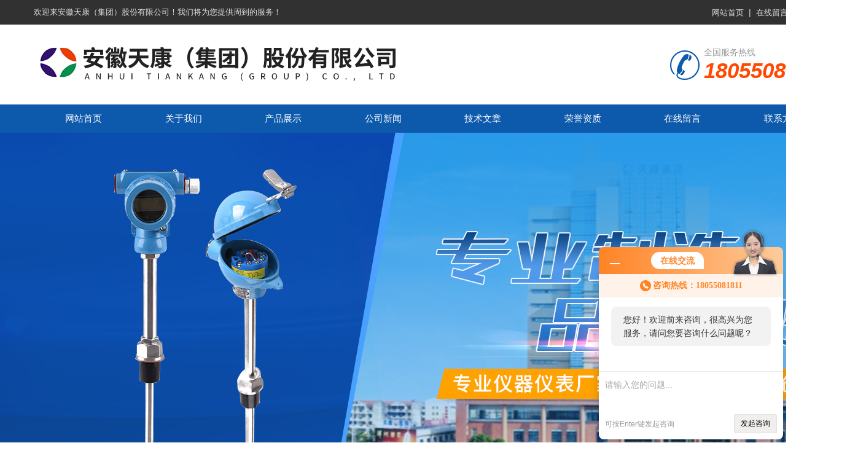

--- FILE ---
content_type: text/html; charset=utf-8
request_url: http://www.tkmeter.com/Article-161153.html
body_size: 3994
content:
<!DOCTYPE html PUBLIC "-//W3C//DTD XHTML 1.0 Transitional//EN" "http://www.w3.org/TR/xhtml1/DTD/xhtml1-transitional.dtd">
<html xmlns="http://www.w3.org/1999/xhtml">
<head>
<meta http-equiv="Content-Type" content="text/html; charset=utf-8" />
<meta http-equiv="X-UA-Compatible" content="IE=edge,chrome=1" />
<meta name="renderer" content="webkit|ie-comp|ie-stand">
<title>浅析远传电接点双金属温度计的性能-安徽天康（集团）股份有限公司</title>


<link href="/Skins/28171/css/style.css" rel="stylesheet" type="text/css">
<script src="/Skins/28171/js/jquery-1.8.3.min.js"></script>
<script type="text/javascript" src="/Skins/28171/js/jquery.banner.revolution.min.js"></script>
<script type="text/javascript" src="/Skins/28171/js/banner.js"></script>
<script type="application/ld+json">
{
"@context": "https://ziyuan.baidu.com/contexts/cambrian.jsonld",
"@id": "http://www.tkmeter.com/Article-161153.html",
"title": "浅析远传电接点双金属温度计的性能",
"pubDate": "2015-06-24T13:51:30",
"upDate": "2015-06-24T13:51:30"
    }</script>
<script language="javaScript" src="/js/JSChat.js"></script><script language="javaScript">function ChatBoxClickGXH() { DoChatBoxClickGXH('http://chat.ybzhan.cn',35605) }</script><script>!window.jQuery && document.write('<script src="https://public.mtnets.com/Plugins/jQuery/2.2.4/jquery-2.2.4.min.js" integrity="sha384-rY/jv8mMhqDabXSo+UCggqKtdmBfd3qC2/KvyTDNQ6PcUJXaxK1tMepoQda4g5vB" crossorigin="anonymous">'+'</scr'+'ipt>');</script><script type="text/javascript" src="https://chat.ybzhan.cn/chat/KFCenterBox/28171"></script><script type="text/javascript" src="https://chat.ybzhan.cn/chat/KFLeftBox/28171"></script><script>
(function(){
var bp = document.createElement('script');
var curProtocol = window.location.protocol.split(':')[0];
if (curProtocol === 'https') {
bp.src = 'https://zz.bdstatic.com/linksubmit/push.js';
}
else {
bp.src = 'http://push.zhanzhang.baidu.com/push.js';
}
var s = document.getElementsByTagName("script")[0];
s.parentNode.insertBefore(bp, s);
})();
</script>
<meta name="mobile-agent" content="format=html5;url=http://m.tkmeter.com/article-161153.html">
<script type="text/javascript">
if(navigator.userAgent.match(/(iPhone|iPod|Android|ios)/i)){
    window.location = window.location.href.replace("www", "m");
}
</script>
</head>

<body>
  <div class="top">
    <div class="moddle center">
     	<div class="top_l"> 欢迎来安徽天康（集团）股份有限公司！我们将为您提供周到的服务！</div>
        <div class="top_r">
        	<a href="/">网站首页</a>&nbsp;&nbsp;|&nbsp;&nbsp;<a href="/order.html" rel="nofollow">在线留言</a>&nbsp;&nbsp;|&nbsp;&nbsp;<a href="/contact.html" rel="nofollow">联系我们</a>
        </div>
    </div>
</div>
<div class="t_bottom clearfix">
    <div class="logo"><a href="/"><img src="/Skins/28171/images/logo.jpg" border="0" alt="安徽天康（集团）股份有限公司"/></a></div>
    <div class="phone"><em>全国服务热线</em><span>18055081811</span></div>
</div>
<div class="navbj">
  <div class="nav center">
    <a href="/" id="nav1">网站首页</a>
    <a href="/aboutus.html" rel="nofollow">关于我们</a>
    <a href="/products.html">产品展示</a>
    <a href="/news.html">公司新闻</a>
    <a href="/article.html">技术文章</a>
    <a href="/honor.html" rel="nofollow">荣誉资质</a>
    <a href="/order.html" rel="nofollow">在线留言</a>
    <a href="/contact.html" rel="nofollow">联系方式</a>
  </div>
</div>
<div id="wrapper">
  <div class="fullwidthbanner-container">
    <div class="fullwidthbanner">
      <ul>
        <li data-transition="3dcurtain-vertical" data-slotamount="15" data-masterspeed="300"><img src="/Skins/28171/images/slide1.jpg" alt=""/></li>
        <li data-transition="papercut" data-slotamount="15" data-masterspeed="300"><img src="/Skins/28171/images/slide2.jpg" alt="" /></li>
      </ul>
    </div>
  </div>
</div>

<script src="https://www.ybzhan.cn/mystat.aspx?u=ahtkgf"></script>

<div class="search">
  <div class="container">
    <p><b>搜索关键词：</b>阻燃信号计算机电缆,焚烧炉耐磨热电偶,耐磨切断式热电偶</p>
    <div class="sbox">
      <form name="form1" id="form1" method="post" action="/products.html">
        <input type="text" name="keyword" placeholder="请输入关键词" class="top-keywords">
        <input type="submit" value="" class="button">
      </form>
    </div>
  </div>
</div>

<div class="moddle center" id="sbj">
  <div class="mright mright_2 bk">
    <div class="mup"><div class="mup_left">ARTICLE / <span>技术文章</span></div><div class="mup_right"><a href="/">首页</a> &gt; <a href="/article.html">技术文章</a> &gt; 浅析远传电接点双金属温度计的性能</div></div>
    <h1 class="tittle">浅析远传电接点双金属温度计的性能</h1>
    <div class="wz_time">更新时间：2015-06-24 &nbsp;&nbsp;&nbsp;&nbsp;&nbsp;浏览次数：1317 </div>
    <div class="nr">&nbsp;　　<strong>远传电接点双金属温度计</strong>是利用绕制成螺旋管状的双金属片一端被固定，另一自由端与指针连接，随着温度的变化而转动，并带动指针旋转指示温度的单针式指示温度计。是石油，焦化，化工，医药等企业生产现场存在碳化物等爆炸物各过程中的-80～+500℃范围内液体、蒸汽和气体介质以及固体表面的温度测量。<div>　　远传电接点双金属温度计的性能：</div><div>　　1、远传电接点双金属温度计的热电势大小仅与热电极材质的热电性质和两端温度差有关。</div><div>　　2、若两种导体A，B分别与第三导体组成热电有较宽的测温范围,长期使用的物理化学性能稳定；</div><div>　　3、热电偶两个接点温度T,T0，若T=T0,热电偶的热电势为零。中间温度定律为制定热电偶分度表奠定了基础。</div><div>　　4、<strong>远传电接点双金属温度计</strong>电导率高,电阻温度系数小;※配置的热电势灵敏度高,热电势与温度之间成线性，易于复制,工艺简单,价格便宜。</div><div>　　5、远传电接点双金属温度计采用同一种匀质导体或半导体构成回路,都不会产生热电势。</div></div>
    <div class="dcont"></div>
    <div id="news_sx">
        <li class="sx_left">上一篇：<a href="/Article-161312.html">工业压力表的安装及使用</a><br />下一篇：<a href="/Article-161096.html">耐磨热电偶</a></li>
        <li class="sx_right"><a href="/article.html">返回</a></li>
      </div>
  </div>
</div>

<!--foot start-->
<div class="ly_foot">
	<div class="ft_main">
		<div class="ft_contact">
			<em>Contact Us</em>
			<ul>
				<li><img src="/Skins/28171/images/qq.png" />联系QQ：623083206</li>
				<li><img src="/Skins/28171/images/email.png" />联系邮箱：623083206@qq.com</li>
				<li><img src="/Skins/28171/images/fax.png" />传真：0550-7024245</li>
				<li><img src="/Skins/28171/images/addr.png" />联系地址：安徽省天长市仁和南路20号</li>
			</ul>
		</div>
		<div class="ft_prolist">
			<em>Products</em>
			<ul>
            	
				
				<li><a href="/Products-13198671.html">安徽天康雷达液位计</a></li>
                
				<li><a href="/Products-13198691.html">DJYVRP 系列阻燃信号计算机电缆</a></li>
                
				<li><a href="/Products-13198410.html">硅橡胶绝缘电力电缆</a></li>
                
				<li><a href="/Products-6357135.html">远传电接点双金属温度计</a></li>
                
				
			</ul>
		</div>
		<div class="ft_ewm">
			<img src="/Skins/28171/images/ewm.jpg" />
			<p>扫一扫&nbsp;&nbsp;微信咨询</p>
		</div>
		<div class="clear"></div>
	</div>
	<div class="ft_copy">
		<p>&copy;2026 安徽天康（集团）股份有限公司 版权所有&nbsp;&nbsp;<a href="http://beian.miit.gov.cn" target="_blank" rel="nofollow">备案号：</a>&nbsp;&nbsp;技术支持：<a href="https://www.ybzhan.cn" target="_blank" rel="nofollow">仪表网</a>&nbsp;&nbsp;&nbsp;&nbsp;<a href="/sitemap.xml" target="_blank">Sitemap.xml</a>&nbsp;&nbsp;&nbsp;&nbsp;总访问量：249161 <a href="https://www.ybzhan.cn/login" target="_blank" rel="nofollow">管理登陆</a></p>
	</div>
</div>
<!--foot end-->


<div id="gxhxwtmobile" style="display:none;">18055081811</div>
<div class="oline_zxzx" style="display:none;">
  <div class="hd">在线咨询<i class="close"></i></div>
  <ul>
    <li><a href="tencent://message/?uin=623083206&Site=www.tkmeter.com&Menu=yes" title="在线咨询" target="_blank"><i class="oline_qq"></i>623083206</a></li>
  </ul>
  <div class="oline_qq_tel">
    <div><i class="oline_phone"></i>联系电话</div>
    <p>15055016966<br></p>
  </div>
</div>


<script type="text/javascript" src="/skins/28171/js/pt_js.js"></script>

 <script type='text/javascript' src='/js/VideoIfrmeReload.js?v=001'></script>
  
</html></body>

--- FILE ---
content_type: text/css
request_url: http://www.tkmeter.com/Skins/28171/css/style.css
body_size: 12085
content:
@charset "utf-8";
body {margin:0;padding:0;font-size:14px;font-family:"PingFang SC",Helvetica,"Microsoft YaHei",Arial,"sans-serif";color:#333333;}
.clearfix {zoom:1;}
.clearfix:after {content:".";display:block;visibility:hidden;height:0;clear:both;}
img {border:none;}
p {margin:0;padding:0;}
ul,li {margin:0;padding:0;list-style-type:none;}
i,em,cite { font-style: normal; }
a {color:#333333;font-size:14px;text-decoration:none;}
a:hover {color:#0d59ab;text-decoration:none;}
.center {margin:auto;}
.bk {/*border:1px #e4e4e4 solid;margin-top:5px;*/}
#sbj {margin-top:25px;}
.top {width:100%;height:40px;line-height:40px;text-align:left;background:#313131;color:#ddd;}
.t_bottom {width:1300px;margin:0 auto;}
.top span {background:url(../images/top_dh.jpg) no-repeat left;margin-left:10px;background-position:5px center;padding-left:25px;}
.top a {color:#ddd;font-size:13px;}
.moddle {width:1300px;}
.t_bottom .logo {width:878px;height:130px;float:left;}
.t_bottom .logo a{display:block;}
.t_bottom .phone {padding:5px 0;overflow:hidden;padding-left:55px;background:url(../images/phone.png) no-repeat left center;margin-top:31px;float:right;}
.t_bottom .phone em {display:block;font-size:14px;color:#999;}
.t_bottom .phone span {display:block;font-family:Arial;font-size:35px;color:#ff4900;font-style:italic;font-weight:bold;}

body,html{min-width:1410px;} 

.navbj {width:100%;height:46px;text-align:center;background:#0d59ab;}
.nav {width:1300px;height:46px;text-align:center;}
.nav a {width:12.5%;line-height:46px;float:left;font-size:15px;text-decoration:none;color:#FFFFFF;position:relative;}
/*.nav a:hover {color:#fff;background: #f15941;}*/
.nav a:after {content:"";width:0%;height:3px;background:#ffc131;position:absolute;bottom:0;left:50%;z-index:5;transition:0.4s;-webkit-transition:0.4s;-moz-transition:0.4s;-ms-transition:0.4s;-o-transition:0.4s;}
.nav a.on:after ,.nav a:hover:after{width: 50%;left: 0;margin-left:25%;}

/*search*/
.container {width: 1300px;margin:0 auto;}
.search { overflow:hidden; width:100%; height:40px; padding:18px 0; border-bottom:1px solid #f9f9f9;}
.search p{ line-height:40px; float:left; font-size:15px; color:#8b8b8b;width:830px;overflow: hidden; text-overflow: ellipsis; white-space:nowrap;}
.search p b{ color:#333;}
.search p a{ color:#999; margin-right:5px;}
.search p a:hover{ color:#333}
.search .sbox { overflow:hidden; width:373px; height:40px; background-color:#0d59ab; float:right}
.search input.top-keywords{ display:block; float:left; width:308px; height:38px; margin:1px; border:none; outline:none; line-height:38px; font-size:13px; color:#b1b1b1; padding:0 10px;}
.search .button{ display:block; width:43px; height:40px; float:right; background:url(../images/search.png) no-repeat center; cursor:pointer;    border: none;}

.gg {width:100%;height:40px;line-height:40px;text-align:left;border-bottom:1px #f0f0f0 solid;}
.gg_tp {width:130px;float:left;}
.gg_wz {width:1060px;float:right;}
.hf {width:240px;height:55px;text-align:left;float:left;margin-left:50px;border-radius:10px;padding-top:20px;font-size:14px;padding-left:90px;border:1px #e6e6e6 solid;color:#e60012;}
.hf span {font-size:12px;color:#333;}
#hf1 {background:#f7f7f7 url(../images/hf1.png) no-repeat left;background-position:48px center;}
#hf2 {background:#f7f7f7 url(../images/hf2.png) no-repeat left;background-position:48px center;}
#hf3 {background:#f7f7f7 url(../images/hf3.png) no-repeat left;background-position:48px center;}
.cp_tp {width:100%;background:#fff;padding:0 0 30px;}
.cp_tp1 {width:100%;height:81px;/*background:url(../images/cpbj2.jpg);*/}
.mleft {width:260px;float:left;}
.mright {width:1016px;float:right;min-height:500px;}
.mright_2{width:100%;float:none;min-height:500px;}
#cpl {font-size:14px;margin-top:18px;}
.mup {height:55px;line-height:55px;text-align:left;font-size:14px; border-bottom:1px solid #eaeaea;/*background:url(../images/tybj.png)left bottom no-repeat;*/}
.mup b {float:left;font-size:15px;}
.mup .mup_left{float:left;font-size:20px;font-weight:bold;}
.mup .mup_left span{font-size:24px;font-weight:bold;}
.mup .mup_right {float:right;margin-right:10px;color:#999;font-size:14px;max-width:970px;overflow: hidden; text-overflow: ellipsis; white-space:nowrap;}
.mup .mup_right a {font-size:14px;color:#999;}
.mup span {margin-left:6px;font-size:14px;color:#0d59ab;}
.gd {}
.gd a {font-weight:normal;padding:2px 18px;background:#e70012;color:#fff;}
#mleft1 {overflow: hidden;width: 255px;background-color: #fff;border: 2px solid #0d59ab;float: left;margin-bottom:30px;}
#mleft1 .conn{padding:0 10px 30px;}
.list1 {width:100%;height:40px;text-align:left;background:url(../images/listbj.jpg);text-indent:2.5em;font-size:14px;font-weight:bold;line-height:40px;overflow:hidden;text-overflow:ellipsis;white-space:nowrap;margin:6px 0;}
.list1:nth-child(1) {margin-top:0;}
.list1 a {color:#FFFFFF;font-size:15px;display:block;overflow: hidden; text-overflow: ellipsis; white-space:nowrap;}
.list {width:190px;height:32px;line-height:32px;text-align:left;text-indent:1.5em;margin-left:10px;background:url(../images/list.png) no-repeat left;background-position:5px center;overflow:hidden;text-overflow:ellipsis;white-space:nowrap;}
.list a {font-size:14px;}
.list a:hover{color:#0d59ab;}
.sytp {width:227px;float:left;line-height:30px;text-align:center;margin-bottom:20px;margin-right:36px;transition: all .4s ease;box-shadow: 0 0px 8px rgba(0, 0, 0, 0.1);-webkit-box-shadow: 0 0px 8px rgba(0, 0, 0, 0.1);}
.sytp p {height:28px;display:block;margin-top:5px;}
.sytp .wz:after{width:0%;height:48px;position:absolute;content:"";top:0;left:0;transition:all 0.6s cubic-bezier(0.215,0.61,0.355,1) 0s;background-color:#0d59ab;z-index:-1;}
.sytp .wz{position:relative;height:48px;z-index: 0;}
.tjchanpin {position:absolute;z-index:1;width:227px;display:block;padding:0 10px;height:48px;line-height:48px;color: #333; transition: all 0.3s ease-out 0s;font-size:16px;}
.sytp:hover .wz a{}
.sytp:hover .proimg_bk img{transform: scale(1.2, 1.2);}
.sytp:hover .wz:after{width: 100%;}
.sytp:hover .wz a{color:#fff;}
.idx_mright .sytp {width:227px;float:left;line-height:30px;text-align:center;margin-bottom:26px;margin-right:36px;}
.idx_mright .sytp p {height:28px;display:block;margin-top:10px;}
.idx_mright .sytp:nth-child(4n) {margin-right:0px;}
.idx_mright .sytp p {height:28px;display:block;margin-top:5px;}
.idx_mright .proimg_bk {width:227px;height:200px;background:#FFFFFF;transition:all 0.6s cubic-bezier(0.215,0.61,0.355,1) 0s;}
.idx_mright .proimg_bk .proimg {width:100%;height:100%;text-align:center;display:block;overflow:hidden;}
.idx_mright .proimg_bk img {vertical-align:middle;max-width:95%;max-height:95%;transition:all 0.6s cubic-bezier(0.215,0.61,0.355,1) 0s;}
.idx_mright .proimg_bk .iblock {display:inline-block;height:100%;width:0;vertical-align:middle}
.idx_mright .sytp:hover{box-shadow: 0 12px 20px rgba(0, 0, 0, 0.1);-webkit-box-shadow: 0 12px 20px rgba(0, 0, 0, 0.1);}
.idx_mright .sytp .wz:after{width:0%;height:48px;position:absolute;content:"";top:0;left:0;transition:all 0.6s cubic-bezier(0.215,0.61,0.355,1) 0s;background-color:#0d59ab;z-index:-1;}
.idx_mright .sytp .wz{position:relative;height:48px;z-index: 0;}
.tjchanpin {position:absolute;z-index:1;width:207px;display:block;padding:0 10px;height:48px;line-height:48px;color: #333; transition: all 0.3s ease-out 0s;font-size:16px;overflow: hidden; text-overflow: ellipsis; white-space:nowrap;}
.idx_mright .sytp:hover .wz a{}
.idx_mright .sytp:hover .proimg_bk img{transform: scale(1.2, 1.2);}
.idx_mright .sytp:hover .wz:after{width: 100%;}
.idx_mright .sytp:hover .wz a{color:#fff;}

.zxcp li {line-height:30px;text-align:left;border-bottom:1px #e6e6e6 solid;background:url(../images.jpg) no-repeat left;background-position:5px center;padding-left:15px;}
.proimg_bk {width:227px;height:200px;overflow:hidden;}
.proimg_bk .proimg {width:100%;height:100%;text-align:center;display:block;}
.proimg_bk img {vertical-align:middle;max-width:95%;max-height:95%;transition: all 0.6s cubic-bezier(0.215,0.61,0.355,1) 0s;}
.proimg_bk .iblock {display:inline-block;height:100%;width:0;vertical-align:middle;}
/*----普通产品滚动----*/#demo {overflow:hidden;width:100%;height:268px;margin:20px auto 0;padding-top:10px;}
#demo #indemo {float:left;width:800%}
#demo #demo1 {float:left;}
#demo #demo2 {float:left;}
#demo_2 {overflow:hidden;width:1200px;height:270px;margin:0 auto;}
#demo_2 #indemo_2 {float:left;width:800%}
#demo_2 #demo1_2 {float:left;}
#demo_2 #demo2_2 {float:left;}
/*---普通产品滚动结束----*/

.fwxm_02 {width:1200px;height:245px;line-height:24px;color:#fff;background:url(../images/fwxm_02.jpg);}
.fwxm_02 p {font-size:18px;font-weight:bold;}
.fwxm_02_01 {width:385px;float:left;margin-left:92px;margin-top:19px;height:80px;}
.fwxm_02_02 {width:385px;float:left;height:70px;margin-left:249px;margin-top:18px;}
.fwxm_02_04 {width:418px;float:left;margin-top:59px;height:70px;margin-left:234px;}
.fwxm_02_03 {width:408px;float:left;height:70px;margin-top:-67px;margin-left:93px;}
.al {text-align:center;overflow:hidden;}
.gsbj {width:100%;/*height:377px;*/background:url(../images/gsbj.jpg) no-repeat;}
.gsjj {width:1200px;background:#ededed;height:330px;padding-top:30px;}
.symup {height:75px;text-align:center;}
.symup_1 {font-size:25px;font-weight:bold;}
.symup_zw {border-bottom:1px #e70012 solid;font-size:22px;color:#333333;width:120px;height:35px;}
.sy_nr {font-size:14px;margin-top:25px;line-height:27px;text-align:left;width:855px;float:left;}
.nr {margin-top:25px;line-height:30px;text-align:left;padding:0 10px;min-height:500px;color:#333;}
#shsj {text-indent:0em;}
.hf2 {width:100%;height:60px;background:#e70012;text-align:center;}
.hf3 {width:1300px;height:60px;background:#0d59ab;text-align:center;color:#FFFFFF;font-size:20px;line-height:60px;}
.hf3 span {font-size:32px;}
#xwmup {font-size:25px;text-indent:1em;height:45px;line-height:40px;text-align:left;background:url(../images/tybj1.png)}
.xw1 {width:638px;float:left;margin-top:20px;}
.xw2 {width:638px;float:right;margin-top:20px;}
.xwtt {width:598px;margin:auto;margin-bottom:12px;height:105px;background: #fff;padding:15px 20px;}
.tttp {width:120px;height:100px;float:left;}
.ttnr {text-align:left;font-size:12px;float:right;width:462px;padding-top:2px;}
.ttnr strong a {font-size:16px;overflow:hidden;white-space:nowrap;text-overflow:ellipsis;width:420px;display:block;}
.ttnr p {height:43px;overflow:hidden;line-height:20px;margin:9px 0 10px;font-size:14px;color:#999;}
.ttnr .xwtt_more {font-size:14px;color: #0d59ab;}
.news {padding:10px 0 0;text-align:left;}
.news li .sy_time {float:right;font-size:15px;color:#999;}
.news li {height:55px;line-height:55px;text-align:left;background:#fff url(../images/li.png) no-repeat left 5px;background-position:18px center;text-indent:1.5em;overflow:hidden;margin-bottom:14px;padding:0 20px;    transition: all 0.3s ease-out 0s;}
.news li a {font-size:16px;width:485px;overflow:hidden;white-space:nowrap;text-overflow:ellipsis;display:block;float:left;}
.news li:hover{background:#0d59ab url(../images/li2.png) no-repeat left 5px;background-position:18px center;}
.news li:hover a{color:#fff;}
.news li:hover .sy_time{color:#fff;}

.cp_tp1{float:left;}
.news_xg{overflow: hidden;width: 255px;background-color: #fff;border: 2px solid #0d59ab;float: left;margin-bottom: 30px;padding:0 0 20px;}
.news_xg ul{padding:0 10px;}
.news_xg li{height:40px;line-height:40px;margin-bottom:2px;background-position: 7px center;padding:0 1px;}
.news_xg li:hover{background:#0d59ab url(../images/li2.png) no-repeat left 5px;background-position:9px center;}
.news_xg li a{width:100%;font-size:15px;}

.bottom {width:100%;background:#f7f7f7;padding:20px 0px 20px 0px;margin-top:35px;}
.bo_1 {width:780px;float:left;font-size:16px;}
.bo_2 {width:343px;float:right;}
.bo_1_1 {width:340px;float:left;text-align:center;margin-top:11px;}
.bo_1_2 {width:355px;float:right;line-height:27px;}
.bo_1_1_1 {background:#ededed;height:30px;line-height:30px;font-size:20px;width:355px;}
.bo_2_img {display:none;float:left;width:110px;height:110px;margin-left:10px;}
.bo_2_img img {width:110px;height:110px;}
.bo_2_wz {width:289px;float:left;line-height:27px;margin-top:23px;font-size:14px;}
.hg {line-height:30px;}
.tp {width:1016px;height:210px;border-bottom:1px #e4e4e4 solid;margin:auto;padding-top:10px;margin:15px 0;overflow:hidden;}
.tp_img {width:190px;float:left;height:160px;margin-left:10px;}
.tp_img img {max-height:150px;}
.tp_wz {width:780px;float:right;margin-right:10px;}
.tp_wz_bt {height:30px;line-height:30px;text-align:left;margin-top:2px;overflow: hidden; text-overflow: ellipsis; white-space:nowrap;}
.tp_wz_bt a {font-size:16px;font-weight:bold;}
.tp_wz a.more {display:block;width:78px;height:34px;line-height:34px;color:#FFFFFF;font-size:14px;font-weight:normal;padding:0px 10px 0px 10px;background:#bfbfbf;}
.tp_wz a.more:hover{background:#ff7519;}
.tp_wz a.more img {margin-right:10px;}
.tp_wz_nr {line-height:22px;text-align:left;margin-top:6px;color:#999999;height:44px;overflow:hidden;}
.tp_wz_nr a {color:#999999;}
.tp_wz .others{color: #828282;font-size: 14px;height: 32px;line-height:30px;overflow: hidden;     margin: 10px 0 18px;}
.tp_wz .others i{color: #f34b24;font-style: normal;}
.tp_wz .others span{display:block;float:left;margin-right:15px;height:30px;line-height:30px;padding:0 15px 0 32px;background: #fff;border: 1px solid #f1f1f1;font-size:14px;max-width:150px;overflow: hidden; text-overflow: ellipsis; white-space:nowrap;}
.tp_wz .others span.cs1{background:#fff url(../images/cs1.png) no-repeat 10px center;}
.tp_wz .others span.cs2{background:#fff url(../images/cs2.png) no-repeat 10px center;}
.tp_wz .others span.cs3{background:#fff url(../images/cs3.png) no-repeat 10px center;}
.tp_wz .others span.cs4{background:#fff url(../images/cs4.png) no-repeat 10px center;}

.rytp {width:220px;height:195px;text-align:center;float:left;margin-left:8px;margin-top:10px;line-height:30px;}
.tittle {text-align:center;line-height:40px;height:40px;font-size:24px;font-weight:bold;margin-top:20px;margin-bottom:10px;}
.nav2 a {width:130px;line-height:41px;font-size:14px;text-decoration:none;display:inline-table;color:#FFFFFF;}
.nav2 a:hover {color:#e70012;}
.lb {text-align:left;text-indent:2em;}
.nyxw2 {width:440px;float:left;margin-left:12px;text-align:left;text-indent:1.5em;height:30px;line-height:30px;border-bottom:1px #e4e4e4 dashed;background:url(../images/li.jpg) no-repeat left;background-position:5px center;}
.xgcp {width:170px;float:left;margin-left:12px;text-align:center;line-height:25px;margin-top:10px;}

.page{text-align:center;padding-top:20px;padding-bottom:20px;font-size:15px;color:#555;}
.page a{display:inline-block;padding:0 10px;background:#ddd;height:30px;line-height:30px;text-align:center;margin-right: 5px;color:#555;}
.page a:hover{background:#0d59ab;color:#ffffff;}
.page a.pnnum1{background:#0d59ab;color:#ffffff;}
.page input{display:inline-block;padding:0 5px;background:#0d59ab;width:40px !important;height:30px !important;line-height:30px;text-align:center;margin:0 5px;color:#fff;cursor:pointer;border:0;}
.page .p_input{display:inline-block;padding:0 5px;background:#ddd;height:30px;line-height:30px;text-align:center;margin:0 5px;color:#555;cursor:default;}

.prodetail_box {clear:both;margin-bottom:10px;padding:15px;overflow:hidden;margin-top:20px;}
.prodetail_img {float:left;width:400px;margin-right:20px;text-align:center;}
.pro_text01 {float:right;line-height:24px;width:465px;margin-top:3px;}
.pro_text01 p {clear:both;margin-bottom:5px;}
.pro_text01 p b {float:left;display:block;width:70px;}
#pro_xxnr_box .bt {height:45px;line-height:45px;background:#ddd;padding-left:15px;color:#333;font-size:14px;font-weight:normal;margin-bottom:15px;}
.top_l {float:left;line-height:40px;font-size:13px;}
.top_r {float:right;line-height:40px;}
.ss_input {width:250px;height:35px;border:1px solid #E1E1E1;border-right:none;float:left;padding-left:5px;color:#666;line-height:35px;-moz-box-sizing:border-box;box-sizing:border-box;}
.ss_an {width:35px;height:35px;background:url(../images/search.jpg) no-repeat;border:none;float:left;}

.link {line-height:28px;margin:12px auto;}
.sy_flbt {width: 100%;height: 116px;background: url(../images/pro_left_t.png) no-repeat center;line-height: 116px;text-align: center;font-size: 30px;margin-bottom: 20px;position:relative;}
.sy_flbt b {font-size:30px;color:#fff;display:block;}
.ny_left {width:260px;float:left;}
.ny_pro {margin:25px 0 0 0;}
.ny_news {margin-top:15px;padding:0 10px;}
.wz_time {text-align:center;color:#b4b4b4;font-size:14px;padding-bottom:14px;border-bottom:1px dashed #f1f1f1;}
.dcont {line-height:24px;padding:0px 10px 10px 10px;border-bottom:1px dotted #ddd;margin:20px 0;}
#news_sx {margin:20px 0;color:#80817c;font-size:14px;line-height:28px;overflow:hidden;}
#news_sx .sx_left {float:left;line-height:25px;}
#news_sx .sx_right {float:right;background:url(../images/001454_08.png) no-repeat right 5px;padding-right:20px;margin-top:10px;}
.proimgbox {width:400px;height:300px;border:1px solid #ddd;}
.proimgbox .proimgbox_img {width:100%;height:100%;text-align:center;display:block;}
.proimgbox img {vertical-align:middle;max-width:95%;max-height:95%}
.proimgbox .iblock {display:inline-block;height:100%;width:0;vertical-align:middle}
.c_prodetail {width:345px;float:left;height:38px;margin-top:10px;}
.c_prodetail a {display:block;width:90px;height:42px;line-height:42px;background:#e70012 url(../images/proshow_zx1.png) no-repeat 15px center;padding-left:60px;font-size:16px;color:#fff;float:left;border-radius:2px;}
.tittle1 {text-align:left;margin-top:10px;}

.proli_img {width:200px;height:180px;border:1px solid #ddd;float:left;margin-right:10px;}
.proli_img .list_bk {width:200px;height:180px;position:relative;display:table-cell;text-align:center;vertical-align:middle;overflow:hidden;}
.proli_img .list_bk .proimg {width:100%;height:100%;text-align:center;display:block;}
.proli_img .list_bk img {vertical-align:middle;max-width:95%;max-height:95%;transition: all 0.6s cubic-bezier(0.215,0.61,0.355,1) 0s;}
.proli_img .list_bk .iblock {display:inline-block;height:100%;width:0;vertical-align:middle}
.proli_img:hover .list_bk img{    transform: scale(1.2, 1.2);}
input,select,button {font:12px Verdana,Arial,Tahoma;vertical-align:middle;}
.c {border:1px solid #CCC;border-top:none}
.clear {clear:both;}
.h10 {height:10px;line-height:10px;}
h1,h2,h3,h4,h5,h6 {font-size:12px;font-weight:normal}
header {}
.message_list {padding:20px;}
.message_list ul li {line-height:24px;}
.message_list ul li .message_tit {border-bottom:1px dashed #dedede;line-height:30px;height:30px;}
.message_list ul li .info {border-bottom:1px solid #dedede;padding:10px 0;}
.message_list ul li .date {display:inline-block;font-size:12px;color:#999;margin-left:20px;}
a.message_add {float:right;display:inline-block;color:#f00;margin-right:20px;}
.message_add_form {padding:20px;}
.reply_list ul li {padding:10px 20px;background:#eee;}
.form_table th {font-weight:normal;vertical-align:top;padding-top:10px;width:100px;}
.form_table td {font-weight:normal;vertical-align:middle;padding-top:10px;}
.detail_table th {padding:8px 0;}
.list_btn,.search_btn {display:inline-block;width:79px;height:35px;line-height:35px;text-align:center;background:url(../images/btn_bg.gif) no-repeat;border:0;cursor:pointer;}
.list_input {font-size:14px;height:32px;padding:0 3px;background:url(../images/input_bg.gif) no-repeat 0 0;line-height:32px;border:1px solid #a7b5bc;border-right:1px solid #ced9df;border-bottom:1px solid #ced9df;width:400px;}
.input_date {height:32px;padding:0 3px;background:url(../images/icon.png) no-repeat center right;line-height:32px;border:1px solid #a7b5bc;border-right:1px solid #ced9df;border-bottom:1px solid #ced9df;width:400px;}
.list_textarea {height:80px;width:400px;padding:0 3px;background:url(../images/input_bg.gif) no-repeat 0 0;line-height:20px;border:1px solid #a7b5bc;border-right:1px solid #ced9df;border-bottom:1px solid #ced9df;width:400px;}
a.sub_btn,.sub_btn {display:inline-block;background:url(../images/sub_btn_bg.png) no-repeat;width:138px;text-align:center;color:#fff;height:36px;line-height:36px;border:0;font-size:14px;cursor:pointer;font-weight:bold;}
.foot_wenzi {width:1200px;margin:0 auto;font-size:14px;padding-top:5px;line-height:28px;text-align:center;}
.foot_wenzi a {font-size:14px;}
.moreclass {height:30px;line-height:30px;display:block;color:#333;text-align:center;font-weight:bold;BACKGROUND:#ccc;margin:7px 5px;}

#wrapper {background:#fff;position:relative;}
.fullwidthbanner-container {width:100% !important;position:relative;padding:0;height:600px;overflow:hidden;}
.fullwidthbanner-container .fullwidthabnner {width:100% !important;max-height:600px !important;position:relative;}
@media only screen and (min-width:768px) and (max-width:959px) {.banner,.bannercontainer {width:768px;height:309px;}}
@media only screen and (min-width:480px) and (max-width:767px) {.banner,.bannercontainer {width:480px;height:193px;}}
@media only screen and (min-width:320px) and (max-width:479px) {.banner,.bannercontainer {width:320px;height:129px;}}
@media only screen and (max-width:319px) {.banner,.bannercontainer {width:240px;height:97px;}}
.tp-bullets.simplebullets.round .bullet:hover,.tp-bullets.simplebullets.round .bullet.selected,.tp-bullets.simplebullets.navbar .bullet:hover,.tp-bullets.simplebullets.navbar .bullet.selected {background:#ffc131 !important;}
.tp-leftarrow:hover,.tp-rightarrow:hover {background-color:#0d59ab !important;}
.tp-bullets {z-index:1001;position:absolute;bottom:30px !important;}
.tp-bullets.simplebullets.round .bullet {cursor:pointer;position:relative;background:#fff;width:90px;margin:0 5px;height:6px;float:left;-webkit-transition:background 0.1s linear;-moz-transition:color,background 0.1s linear;-o-transition:color,background 0.1s linear;transition:color,background 0.1s linear;}
.tp-leftarrow.large {z-index:100;cursor:pointer;position:relative;background:#393939 url(../images/slider-left-arrow.png) no-Repeat;width:42px;height:43px;margin-left:0px;margin-top:-21px;-webkit-transition:background 0.1s linear;-moz-transition:color,background 0.1s linear;-o-transition:color,background 0.1s linear;transition:color,background 0.1s linear;box-shadow:0px 0px 10px 0px rgba(0,0,0,0.3);}
.tp-rightarrow.large {z-index:100;cursor:pointer;position:relative;background:#393939 url(../images/slider-right-arrow.png) no-Repeat 0 0;width:42px;height:43px;margin-left:0;margin-top:-21px;-webkit-transition:background 0.1s linear;-moz-transition:color,background 0.1s linear;-o-transition:color,background 0.1s linear;transition:color,background 0.1s linear;box-shadow:0px 0px 10px 0px rgba(0,0,0,0.3);}
.tp-bullets.tp-thumbs {z-index:100;position:absolute;padding:3px;background-color:#fff;width:550px;height:50px;margin-top:-50px;}
.fullwidthbanner-container .tp-thumbs {padding:3px;}
.tp-bullets.tp-thumbs .tp-mask {width:550px;height:50px;overflow:hidden;position:relative;}
.tp-bullets.tp-thumbs .tp-mask .tp-thumbcontainer {width:5000px;position:absolute;}
.tp-bullets.tp-thumbs .bullet {width:100px;height:50px;cursor:pointer;overflow:hidden;background:none;margin:0;float:left;-ms-filter:"progid:DXImageTransform.Microsoft.Alpha(Opacity=50)";-moz-opacity:0.5;-khtml-opacity:0.5;opacity:0.5;-webkit-transition:all 0.2s ease-out;-moz-transition:all 0.2s ease-out;-o-transition:all 0.2s ease-out;-ms-transition:all 0.2s ease-out;}
.tp-bullets.tp-thumbs .bullet:hover,.tp-bullets.tp-thumbs .bullet.selected {-ms-filter:"progid:DXImageTransform.Microsoft.Alpha(Opacity=100)";-moz-opacity:1;-khtml-opacity:1;opacity:1;}
.tp-thumbs img {width:100%;}
.tp-bannertimer {width:100%;height:10px;position:absolute;z-index:200;z-index:5000;}
.tp-bannertimer.tp-bottom {bottom:0px !important;height:5px;}
@media only screen and (min-width:768px) and (max-width:959px) {}
@media only screen and (min-width:480px) and (max-width:767px) {.responsive .tp-bullets.tp-thumbs {width:300px !important;height:30px !important;}
.responsive .tp-bullets.tp-thumbs .tp-mask {width:300px !important;height:30px !important;}
.responsive .tp-bullets.tp-thumbs .bullet {width:60px !important;height:30px !important;}}
@media only screen and (min-width:0px) and (max-width:479px) {.responsive .tp-bullets {display:none;}.responsive .tparrows {display:none;}}
.tp-simpleresponsive img {-moz-user-select:none;-khtml-user-select:none;-webkit-user-select:none;-o-user-select:none;}
.tp-simpleresponsive a {text-decoration:none;}
.tp-simpleresponsive ul {list-style:none;padding:0;margin:0;}
.tp-simpleresponsive >ul >li {list-stye:none;position:absolute;visibility:hidden;}
.caption.slidelink a div,.tp-caption.slidelink a div {width:10000px;height:10000px;}
.tp-loader {background-color:#fff;margin:-22px -22px;top:50%;left:50%;z-index:10000;position:absolute;width:44px;height:44px;border-radius:3px;-moz-border-radius:3px;-webkit-border-radius:3px;}

.h_news{padding:10px 0 20px;background: #f5f5f5;}

/*首页公司简介*/
.columnTitle {text-align:center;}
.columnTitle.white .tit,.columnTitle.white .txt {color:#fff;}
.columnTitle .tit {line-height:40px;font-size:30px;color:#333333;font-weight:bold;}
.columnTitle .tit span{color:#0d59ab;}
.columnTitle.white .tit span{color:#ffef18;}
.columnTitle .txt {line-height:20px;font-size:16px;color:#666666;margin-top:3px;}
.h_aboutus{width:100%;background-image: url(../images/index_bg01.jpg);background-repeat:no-repeat;background-position:center top;background-size:cover;-webkit-background-size:cover;-moz-background-size:cover;-o-background-size:cover;/* position:relative;*/    background-attachment:fixed;margin:0 0 130px;padding-top:50px;    height: 400px;}
.h_aboutus_in{width:1300px;margin:0 auto;padding:50px 0 40px;    background: #fff;box-shadow: 0 2px 20px rgba(0, 0, 0, 0.1);}
.h_aboutus_in .jieshao{margin:20px 0 30px;padding:0 4%;font-size:15px;line-height:32px;text-align:center;color: #555;height:190px;overflow:hidden;}
.h_aboutus_in .others{margin-top: 20px;text-align:center;}
.h_aboutus_in .others a.ry,.h_aboutus_in .others a.td,.h_aboutus_in .others a.ta {background-repeat:no-repeat;text-align:center;padding-top:86px;margin-left:20px;margin-right:20px;display:inline-block;background-position:center top;width: 70px;color: #555;}
.h_aboutus_in .others a.ry {background-image:url(../images/ico_11.png);}
.h_aboutus_in .others a.ry:hover {background-image:url(../images/ico_12.png);}
.h_aboutus_in .others a.td {background-image:url(../images/ico_13.png);}
.h_aboutus_in .others a.td:hover {background-image:url(../images/ico_14.png);}
.h_aboutus_in .others a.ta {background-image:url(../images/ico_15.png);}
.h_aboutus_in .others a.ta:hover {background-image:url(../images/ico_16.png);}

/*实力*/
.shili {width:1300px;margin:50px auto 10px;position:relative;z-index:10}
.shili .menu {width:100%;height:280px;margin:30px 0 30px;}
.shili .menu li {float:left;width:25%;*width:297px;}
.shili .menu .icon {display:block;width:179px;height:179px;margin:0 auto;margin-bottom:10px;position:relative;cursor:default;}
.shili .menu .icon img {display:block;position:absolute;left:0;top:0}
.shili .menu h4 {text-align:center;margin-bottom:8px;font-size:18px;}
.shili .menu h4 a {color:#333;}
.shili .menu em {display:block;text-align:center;font-size:15px;line-height:22px;color:#999;text-transform:uppercase;}
.shili .menu .icon01 {background:url(../images/shili01.png) no-repeat center top;}
.shili .menu .icon02 {background:url(../images/shili02.png) no-repeat center top;}
.shili .menu .icon03 {background:url(../images/shili03.png) no-repeat center top;}
.shili .menu .icon04 {background:url(../images/shili04.png) no-repeat center top;}
.shili .menu img.ibg02 {display:none;animation:ibg02 5s linear infinite;}
@keyframes ibg02 {0% {transform:rotate(0deg)}
100% {transform:rotate(360deg)}
}
.shili .menu li.cur img.ibg01 {display:none}
.shili .menu li.cur img.ibg02 {display:block}
.shili .menu li.cur .icon {background-position:bottom}
.shili .menu li.cur a {color:#6ba722;font-weight:bold}
.shili .slbox {display:none;overflow:hidden;width:100%;height:256px;padding-top:9px;left:50%;top:200px;}
.shili .slbox .sl_s {display:block;position:absolute;left:135px;top:205px}
.shili .slWin {overflow:hidden;width:1152px;height:218px;position:relative;background-color:#595656;border-radius:5px;position:relative;border:19px solid #595656;}
.shili .slWin ul {overflow:hidden;position:absolute;}
.shili .slWin li {float:left;width:268px;height:218px;margin:0 10px;}
.shili .slWin li img {display:block;margin:10px auto;border:5px solid #fff;}
.shili .slWin li span {display:block;text-align:center;font-size:13px;color:#fff;}
.shili .slWin li a {display:block;text-decoration:none}
.shili .menu li p{color:#333; text-align: center;margin-bottom:8px;font-size: 18px;font-weight:bold;overflow:hidden;}
.shili .menu li span{display:block;text-align:center;font-size:15px;line-height: 22px;color: #999;text-transform: uppercase;overflow:hidden;}
.shili .menu li:hover p{color: #0d59ab;}
.shili .menu li.cur p{color: #0d59ab;}
.shili .menu li:hover img.ibg02{display:block}
.shili .menu li:hover img.ibg01{display:none}
.shili .menu li:hover .icon {background-position:bottom}

.culture{padding:0 0 0;overflow:hidden;background:#fff;}
.culture .shili{margin: 22px auto 0;}
.culture .shili .menu{    margin: 30px 0 0;    height: 274px;}

/*右侧在线咨询*/
.oline_zxzx{width:180px;height:auto;border-radius:5px;background-color:#fff;-webkit-box-shadow:0 5px 9px rgba(4,0,0,.17);box-shadow:0 5px 9px rgba(4,0,0,.17);position:fixed;right:10px;top:260px;z-index:99999;}
.oline_zxzx .hd{padding:20px;line-height:16px;height:16px;background:#0d59ab;color:#fff;font-size:14px;position:relative;border-radius: 4px 4px 0 0;}
.oline_zxzx .hd i.close{display:block;width:18px;height:18px;background:url(../images/online_close.png) center center no-repeat;position:absolute;right:20px;top:18px;cursor: pointer;transition: all 0.6s cubic-bezier(0.215, 0.61, 0.355, 1) 0s;}
.oline_zxzx ul li a{padding:12px 26px;height:18px;line-height:18px;background:#f5f5f5;color:#353434;display:block;border-bottom:#fff 1px solid;transition:all ease-out .3s;font-size:14px;overflow: hidden; text-overflow: ellipsis; white-space:nowrap;}
.oline_zxzx ul li a i{display:inline-block;width:20px;height:20px;background:url(../images/online_qq.png) center center no-repeat;vertical-align: middle;margin-right: 8px;transition: all ease-out .3s;}
.oline_zxzx .oline_qq_tel{padding: 20px 30px;}
.oline_zxzx .oline_qq_tel>div{line-height: 14px;height: 14px; margin-bottom: 10px;color: #898989;}
.oline_zxzx .oline_qq_tel>div i{display:inline-block;vertical-align:middle;width:20px;height:20px;background:url(../images/online_tel.png) center center no-repeat;margin-right: 4px;transition: all ease-out .3s;}
.oline_zxzx .oline_qq_tel>p{color: #929292;line-height: 18px;font-size: 16px;overflow: hidden; text-overflow: ellipsis; white-space:nowrap;}
.oline_zxzx ul li a:hover{padding: 18px 30px;color: #fff;background: #565656;}
.oline_zxzx ul li a:hover i{background:url(../images/online_qq2.png) center center no-repeat;}
.oline_zxzx .hd i.close:hover{color:#fff;transform:rotate(90deg);-ms-transform:rotate(90deg);undefined:undefined;-moz-transform:rotate(90deg);undefined:undefined;-webkit-transform:rotate(90deg);undefined:undefined;-o-transform:rotate(90deg);undefined:undefined;}

/**foot**/
.ly_foot { width:100%; overflow: hidden; margin: 15px auto 0; padding: 40px 0 20px; background-color: #0e3f75;}
.ly_foot .ft_link { width:1200px; overflow: hidden; line-height: 24px; margin: 0 auto; padding: 0 0 20px 0; text-align: justify;color:#fff;}
.ft_link span, .ft_link a { display:inline-block; font-size: 14px;}
.ft_link span { color:#fff;}
.ft_link a { padding:0 10px; color: #fff;}
.ft_link a:hover { color:#fff;}

.ly_foot .ft_main { width:1300px; overflow: hidden; margin: 0 auto; padding:0 0 40px; }
.ft_main .ft_contact, .ft_main .ft_prolist { float: left; padding: 0 120px 0 0; border-right: 1px solid #285990;}
.ft_main .ft_contact{width:312px;}
.ft_main .ft_prolist { padding:0 160px;height:198px;overflow:hidden;}
.ft_main .ft_prolist ul li a{display:block;width:250px;overflow: hidden; text-overflow: ellipsis; white-space:nowrap;}
.ft_main .ft_ewm { float: right;}
.ft_contact em, .ft_prolist em { display:block; margin: 0 auto 20px; padding: 0; color: #fff; font-size: 16px; font-weight: bold; font-style: normal;}
.ft_contact ul li, .ft_prolist ul li a { display:block; overflow: hidden; line-height: 40px; color: #fff; font-size: 14px;}
.ft_contact ul li img { display:block; width: 40px; height: 40px; float: left;}
.ft_prolist ul li a:hover { color:#fff;}
.ft_ewm img { display:block; width: 140px; height: 140px; overflow: hidden; margin: 20px auto 10px; padding: 0;}
.ft_ewm p { color:#fff; font-size: 14px; text-align: center;}

.ly_foot .ft_copy { width:100%; overflow: hidden; margin: 0 auto; padding: 20px 0 0; border-top: 1px solid #285990;}
.ft_copy p { width:1200px; overflow: hidden; line-height: 24px; color:#fff; font-size: 14px; margin: 0 auto; padding: 0;text-align:center;}
.ft_copy p a { color:#fff;}
.ft_copy p a:hover { color:#fff;}

/*link*/
.link { overflow:hidden; position:relative; width:1300px; margin:30px auto 30px;}
.link .hd{ position:absolute; left:0; top:0;background:#fff;text-align:center;}
.link .hd p{font-weight:bold;font-size:28px;}
.link .hd span{background:#0d59ab;color:#fff;font-weight:bold;font-size:24px;display:inline-block;padding:6px 10px;}
.link ul{ overflow:hidden; float:right; width:1034px; padding:15px 125px 35px 35px; border:1px solid #e8e8e8}
.link li{ float:left; margin:5px 15px; font-size:13px; white-space:nowrap; }
.link li a{ color:#999}
.link .rk{ display:block; position:absolute; right:0; bottom:0; width:100px; height:26px; background:url(../images/link_rk.png) no-repeat center;}

/**nw_list**/
.nw_list, .hynw_list { width:100%; min-height:400px; overflow: hidden; margin: 25px auto 0; padding: 0;}
.nw_list ul li { width:100%; height: 110px; overflow: hidden; margin: 0 auto 20px; padding: 0 0 20px 110px; border-bottom: 1px solid #eaeaea; box-sizing: border-box; position: relative;}
.nw_list ul li .nws_time { width:90px; height: 90px; overflow: hidden; margin: 0; padding: 16px 0; background-color:#f2f2f2; box-sizing: border-box; position: absolute; left: 0; top: 0;}
.nw_list ul li .nws_time em { display:block; width:100%; overflow: hidden; margin: 0 auto; padding: 0; color: #565656; font-size: 18px; text-align: center;}
.nw_list ul li .nws_time span { display:block; width: 100%; overflow: hidden; margin: 0 auto; padding: 0; color: #3a3a3a; font-size: 24px; text-align: center;font-weight:bold;}

.nw_list ul li:hover .nws_time { background-color: #0d59ab;}
.nw_list ul li:hover .nws_time em, .nw_list ul li:hover .nws_time span { color:#fff;}	
.nw_list ul li .nws_text { width:100%; height: 84px; overflow: hidden; margin: 0; padding: 8px 0;}
.nw_list ul li .nws_text .nw_name a { display: block; width:100%; height: 26px; overflow: hidden; line-height: 26px; color: #333; font-size: 20px;margin: 0 auto 8px; padding: 0; text-overflow: ellipsis; white-space: nowrap;}
.nw_list ul li .nws_text p { width:100%; height: 48px; overflow: hidden; line-height: 24px; color: #999; font-size: 14px; text-align: justify; text-indent: 2em; margin: 0 auto; padding: 0;}
.nw_list ul li:hover .nws_text .nw_name a { color:#0d59ab;}

/*技术文章*/
.news_list{min-height:400px;padding-top:25px;}
.news_list li{position:relative;width:100%;float:left;max-height:142px;padding:20px 0;border-bottom:1px solid #ededed;overflow:hidden;}
.news_list li:first-child{padding-top:0;}
.news_list li .tlt{display:block;height:28px;line-height:28px;font-size: 20px;color: #333;overflow: hidden; text-overflow: ellipsis; white-space:nowrap;-webkit-transition: all .3s ease-in;}
.news_list li .time{display:block;color: #999;font-size:15px;margin:5px 0 10px 0;padding-left:20px;-webkit-transition: all .3s ease-in;position:relative;}
.news_list li .time:before{content:'';display:block;width:16px;height:1px;background:#999;position:absolute;top:50%;left:0;-webkit-transition: all .3s ease-in;}
.news_list li .desc{max-width: 1175px;line-height: 22px;color: #999;font-size:14px;-webkit-transition: all .3s ease-in;height:44px;overflow:hidden;}
.news_list li .news-ico{position:absolute;top:64px;right:20px;display:block;width:31px;height:31px;background:url(../images/news_icon.png) no-repeat;-webkit-transition: all .3s ease-in;}
.news_list li .news-ico a{display:block;width:100%;height:100%;cursor:pointer;}
.news_list li:hover .tlt{padding-left:15px;color:#0d59ab;}
.news_list li:hover .time{padding-left:35px;}
.news_list li:hover .time:before{left:15px;}
.news_list li:hover .desc{padding-left:15px;}
.news_list li:hover i.news-ico {right: 35px;}

.ly_msg ul li{margin: 0 auto 24px !important;}
.ly_msg h3{font-size: 22px !important;border-bottom:0 !important;}
.ly_msg ul li .msg_ipt1{height:40px !important;}
.ly_msg ul li .msg_ipt12{height:40px !important;}
.msg_ipt1 input,.msg_ipt12 input{height:40px !important;line-height:40px !important;outline:none;}
.msg_ipt1 input, .msg_tara textarea{border: 1px solid #e8e8e8 !important;outline:none;}
.ly_msg ul li .msg_ipt1 select{height:40px !important;line-height:40px !important;border: 1px solid #e8e8e8 !important;outline:none;}
.ly_msg ul li h4{width:11% !important;}
.ly_msg ul li .msg_ipt1, .ly_msg ul li .msg_tara,.ly_msg ul li .msg_ipt12{width:88% !important;}

/*荣誉列表*/
.honor_list ul{ width:100%; overflow:hidden;padding-top:25px;min-height:500px;}
.honor_list ul li{ width:306px;position:relative; margin-right:25px; float:left; margin-bottom:35px;}
.honor_list ul li:nth-child(4n){margin-right:0;}
.honor_list ul li .proimg_bk{ width:306px; height:240px; border:1px solid #f1f1f1; position:relative;display:table-cell;text-align:center;vertical-align:middle;}
.honor_list ul li .proimg_bk a{margin: 0 auto;width:285px;height:220px;text-align:center;display: flex;justify-content: center;align-items: center;display:-webkit-box;-webkit-box-pack:center;-webkit-box-align:center;}
.honor_list ul li .proimg_bk img {vertical-align:middle;max-width:100%; max-height:100%}
.honor_list ul li p{ height:45px; background:#a5a5a5; text-align:center; line-height:45px; font-size:14px; color:#fff;-webkit-transition: all .25s;-moz-transition: all .25s;-ms-transition: all .25s;-o-transition: all .25s;transition: all .25s; white-space:nowrap;text-overflow: ellipsis;    padding: 0 24px;}
.honor_list ul li p a{ display:block; width:100%; height:45px;font-size:16px; overflow:hidden; line-height:45px; text-align:center; color:#fff; text-decoration:none; white-space:nowrap;text-overflow: ellipsis;}
.honor_list ul li:hover .proimg_bk{ border:1px solid #0d59ab;}
.honor_list ul li:hover p{ background:#0d59ab;}
.honor_list ul li .hei{ width:304px; height:240px; background:#000; position:absolute; left:1px; top:1px;filter:alpha(opacity=70); -moz-opacity:0.7; -khtml-opacity: 0.7; opacity: 0.7; display:none;}
.honor_list ul li .Detail{ position:absolute; left:50%; top:50%;margin-top:-30px;margin-left:-60px; width:120px; height:30px; display:block; background:#0d59ab; font-size:14px; text-align:center; line-height:30px; color:#fff;  display:none;}
.honor_list ul li:hover .Detail{ display:block;}
.honor_list ul li:hover .hei{ display:block;}

.honor_detail .main_img{width:50%;margin:0 auto 25px;display:block;}


.fl{float:left;}
.fr{float:right;}
.aBox{padding:50px 0;overflow:hidden;}
.aTie{font-size:30px;font-weight:normal;color:#333;text-align:center;margin-bottom:30px;line-height:30px;}
.aTie span{font-size:12px;color:#888;font-family:Arial;text-transform: uppercase;display:block;}
.aboutBox1 .font{width:662px;line-height:28px;}
.aboutBox1 .font .tlt{font-size:26px;color:#333;height:60px;font-weight:normal;}
.aboutBox1 .font .txt{overflow-Y:scroll;height:270px;font-size:15px;color: #666;}
.aboutBox1 .font .txt p{font-size:15px;}

/* 设置滚动条的样式 */
.aboutBox1 .font .txt::-webkit-scrollbar { width:4px;}/* 滚动槽 */
.aboutBox1 .font .txt::-webkit-scrollbar-track { background-color:#f0f0f0; border-radius:0px;}/* 滚动条滑块 */
.aboutBox1 .font .txt::-webkit-scrollbar-thumb { background-color:#6d6e70;}
.aboutBox1 .font .txt::-webkit-scrollbar-thumb:window-inactive { background-color:#3c3c3c;}
/**/

.ab_honor{padding-top:40px;}
.ab_honor .honor_list ul{min-height:300px;padding-top:0;}

#fwzc1_box {width:100%;}
.page_box {width:1300px;margin:0 auto;height:auto;}
.fwzc_lxwm_cont {width:1298px;overflow: hidden;border:1px solid #e6e6e6;margin:30px 0;}
.fwzc_lxlist {width:500px;float:left;}
.fwzc_lxlist ul {padding:50px;}
.fwzc_lxlist li {padding-left:30px;line-height:42px;color:#0f0f0f;font-size:16px;}
.lx_icon1 {background:url(../images/lx_icon1.png) left center no-repeat;}
.lx_icon2 {background:url(../images/lx_icon2.png) left 10px no-repeat;}
.lx_icon3 {background:url(../images/lx_icon3.png) left center no-repeat;}
.lx_icon4 {background:url(../images/lx_icon4.png) left center no-repeat;}
.lx_icon5 {background:url(../images/lx_icon5.png) left center no-repeat;}
.lx_icon6 {background:url(../images/lx_icon6.png) left center no-repeat;}
.fwzc_ewm {padding:62px 0;border-left:1px solid #e6e6e6;border-right:1px solid #e6e6e6;width:446px;height:270px;float:left;text-align:center;font-size:16px;color:#777;line-height:20px;}
.fwzc_ewm img {width:200px;margin-bottom:18px;}
.fwzc_tel {padding:80px 0;width:346px;height:188px;float:right;text-align:center;font-size:14px;color:#0f0f0f;line-height:20px;}
.fwzc_tel a:hover big {text-decoration:underline !important;}
.fwzc_tel big {font-size:20px;color:#0d59ab;font-weight:bold;display:inline-block;line-height:60px;}

.lx_dz { width:98%; overflow:hidden; margin:0 auto 60px; padding:1%;border:1px solid #d9d9d9;}
.lx_dz .dz_map { width:100%; overflow:hidden;height:350px;margin:0 auto;}

/**产品详细介绍**/
.tjpro_tit {width:100%; height: 40px; overflow: hidden; line-height: 40px; color: #333; font-size: 24px; margin: 0 auto 10px; padding: 10px 0; border-bottom: 1px solid #eaeaea;}
.ny_main{padding-top:40px;}
.prodetail_con { width:100%; overflow: hidden; margin: 0 auto; padding: 0;}
.prodetail_con .prodetail_tit { width:100%; height: 40px; overflow: hidden; line-height: 40px; color: #333; font-size: 24px; margin: 0 auto 40px; padding: 10px 0; border-bottom: 1px solid #eaeaea;}
.prodetail_con .pro_xxjs { width:100%; overflow: hidden; margin: 40px auto; padding: 0;}
.pro_xxjs b { display:block; width: 100%; overflow: hidden; line-height: 26px; color: #333; font-size: 14px; font-weight: bold; margin: 0 auto; padding: 0;}
.pro_xxjs p, .pro_xxjs div { display:block; width: 100%; overflow: hidden; line-height: 26px; color: #666; font-size: 14px; text-align: justify; text-indent: 2em; margin: 0 auto; padding: 0;}
.pro_xxjs img { display:inline-block; max-width: 100%; margin: 10px auto; padding: 0;}
/**prodetail**/
.pro_detail_main { width:1300px; height:auto; margin: 40px auto 0; padding: 0; position: relative;}
.pro_detail_main .pro_detail_img { width:480px; height: 480px; overflow: hidden; margin: 0; padding: 10px; border: 1px solid #eaeaea; box-sizing: border-box; float: left;}
.pro_detail_img .pro_detail_img_main { width:100%; height: 100%; margin: 0 auto; padding: 0; position: relative;}
.pro_detail_img_main img { display:block; max-width: 100%; max-height: 100%; margin: auto; padding: 0; position: absolute; left: 0; top: 0; right: 0; bottom: 0;}
.pro_detail_main .pro_detail_text { width:770px; height:auto; overflow: hidden; margin: 0; padding: 0; float: right;}
.pro_detail_text h1 { width:100%; overflow: hidden; line-height: 40px; color: #0d59ab; font-size: 30px; text-align: justify; margin: 0 auto; padding: 0;}
.pro_detail_text .jyms { width:100%; height:128px; overflow:hidden; margin:20px auto; padding:14px 20px; background-color:#f8f8f8; box-sizing: border-box;}
.pro_detail_text .jyms p { width:100%; height:100px; overflow:hidden; line-height:25px; color:#888; font-size:14px; text-align: justify; margin:0 auto; padding:0;}
.pro_detail_text .jyms p span { color:#333; font-weight: bold;}
.pro_detail_text ul { width:100%; margin: 20px auto; padding: 0;}
.pro_detail_text ul li { width:50%; height:30px; overflow: hidden; line-height: 30px; color: #888; font-size: 16px; text-align: justify; white-space:nowrap; text-overflow: ellipsis; margin: 5px auto; padding: 0; float:left;}
.pro_detail_text ul li img { display:block; width:16px; height:16px; overflow:hidden; margin:7px 4px 7px 0; padding:0; float:left;}
.pro_detail_text ul li span { color:#333; font-weight: bold;}
.pro_detail_text .pro_detail_btn { width:770px; height: 52px; overflow: hidden; margin: 0 auto; padding: 0;}
.pro_detail_btn a { display:block; width: 320px; height: 52px; overflow: hidden; line-height: 52px; color: #fff; font-size: 20px; text-align: center; margin: 0; padding: 0; float: left;}
.pro_detail_btn a.prodtl_btn1 { float:left; margin: 0 40px 0 0; background-color: #0d59ab;}
.pro_detail_btn a.prodtl_btn2 { float:left; background-color: #4a4a4a;}
.pro_detail_btn a.prodtl_btn1:hover { background-color: #2671c1;}
.pro_detail_btn a.prodtl_btn2:hover { background-color: #2671c1;}

.swiper-container { width: 100%; height: 100%;}
.swiper-slide { text-align: center;}
.swiper-slide .part { width:100%; height: 100%; position: relative;}
.swiper-slide .part img { display:block; max-width: 100%; max-height: 100%; margin: auto; padding: 0; position: absolute; left: 0; top: 0; right:0; bottom:0;}
.swiper-pagination-bullet { width: 8px; height: 8px; background-color: rgba(0,0,0,0.5);}
#swiper-container-01 .swiper-pagination-bullet-active { background-color: #0d59ab;}


/**产品详情页产品图片切换**/
.prodetail_img { width:490px; height: 440px; margin: 0; padding: 0; box-sizing: border-box; float: left;}
#preview { width:490px; margin:0; text-align:center; position:relative;}
.list-h li { float:left;}
#spec-n5 { width:490px; height:70px; padding-top:10px; overflow:hidden;}
#spec-left { width:16px; height:64px; float:left; cursor:pointer; margin-top:3px;}
#spec-right { width:16px; height:64px; float:left;cursor:pointer; margin-top:3px;}
#spec-list { width:440px; float:left; overflow:hidden; margin-left:2px; display:inline;}
#spec-list ul { }
#spec-list ul li { float:left; display:inline; padding:0 10px 0 0; width:90px; height:66px; margin:0;}
#spec-list ul li:last-child { padding:0;}
#spec-list ul li p { width:88px; height:64px; overflow:hidden; margin:0; padding:0; border:1px solid #eaeaea; position:relative;}
#spec-list ul li:hover p { border:1px solid #0d59ab;}
#spec-list ul li img { display:block; max-width:94%; max-height:94%; margin:auto; padding:0; position:absolute; left:0; top:0; right:0; bottom:0;}
/*jqzoom*/
.jqzoom { position:relative; width:490px; height:360px; overflow:hidden; padding:0; border:1px solid #eaeaea; box-sizing: border-box;}
.jqzoom img { display:block; max-width:100%; max-height:100%; margin:auto; padding:0; position:absolute; left:0; top:0; right:0; bottom:0;}
.zoomdiv { z-index:100;position:absolute;top:1px;left:0px; background:url(i/loading.gif) #fff no-repeat center center;border:1px solid #eaeaea;display:none;text-align:center;overflow: hidden; left:510px!important; top:0!important;}
.bigimg { }
.jqZoomPup { width:200px!important; height:200px!important; z-index:10;visibility:hidden;position:absolute;top:0px;left:0px;background:url(../images/mask.png) 0 0 repeat;opacity:0.5;-moz-opacity:0.5;-khtml-opacity:0.5;filter:alpha(Opacity=50);cursor:move;}
#spec-list { position:relative; width:490px; margin:0;}
#spec-list div { width:490px!important; height:70px!important; margin:0;}

#ceshi { display:block; margin:auto!important; left:0; top:0; bottom:0; right:0;}

.prodetail_img a.videoIco { left:20px!important; bottom:20px!important; z-index:99!important;}
.Warning { width:100%!important; height:100%!important;}

/**在线留言样式修改**/
.ly_msg h3 { display:none!important;}
.ly_msg ul li { margin:0 auto 20px!important; color:#999; font-size:14px; line-height:44px;}
.ly_msg ul li h4 { width:12%!important; height:44px!important; line-height:44px!important;}
.ly_msg ul li .msg_ipt1, .ly_msg ul li .msg_ipt12, .ly_msg ul li .msg_ipt2 { height:44px!important; background: url(/images/tb_img.png) right center no-repeat!important;}
.ly_msg ul li .msg_ipt2, .msg_ipt2 input { width:160px!important;}
.msg_ipt1 input, .msg_ipt12 input, .msg_ipt2 input { height:44px!important;}
.ly_msg ul li .msg_ipt1, .ly_msg ul li .msg_ipt12, .ly_msg ul li .msg_tara { width:88%!important;}
.msg_ipt1 input, .msg_ipt12 input, .msg_ipt2 input, .msg_tara textarea { font-size:14px!important; background-color:#f8f8f8!important; border:none!important;}
.ly_msg ul li .msg_ipt1 #selPvc { height:44px!important; line-height:44px!important; color:#666!important; font-size:14px!important; background-color:#f8f8f8!important; border:none!important; padding:0 15px!important; box-sizing:border-box; -webkit-box-sizing:border-box; -ms-box-sizing:border-box; -o-box-sizing:border-box;}
.ly_msg ul li a.yzm_img { width:120px!important; height:44px!important; background: url(/images/tb_img.png) right center no-repeat!important;}
.ly_msg ul li a.yzm_img img { display:block; width:100%!important; height:100%!important;}
.ly_msg ul li .msg_btn { width:88%!important;}
.msg_btn input { width:160px!important; height:44px!important; line-height:44px!important; color:#fff!important; font-size:15px!important; text-align:center!important; border:none!important; background-color:#0058cb!important; cursor:pointer!important;}
.msg_btn input:last-child { background-color:#667589!important;}
.msg_btn input:last-child:hover { background-color:#0058cb!important;}


